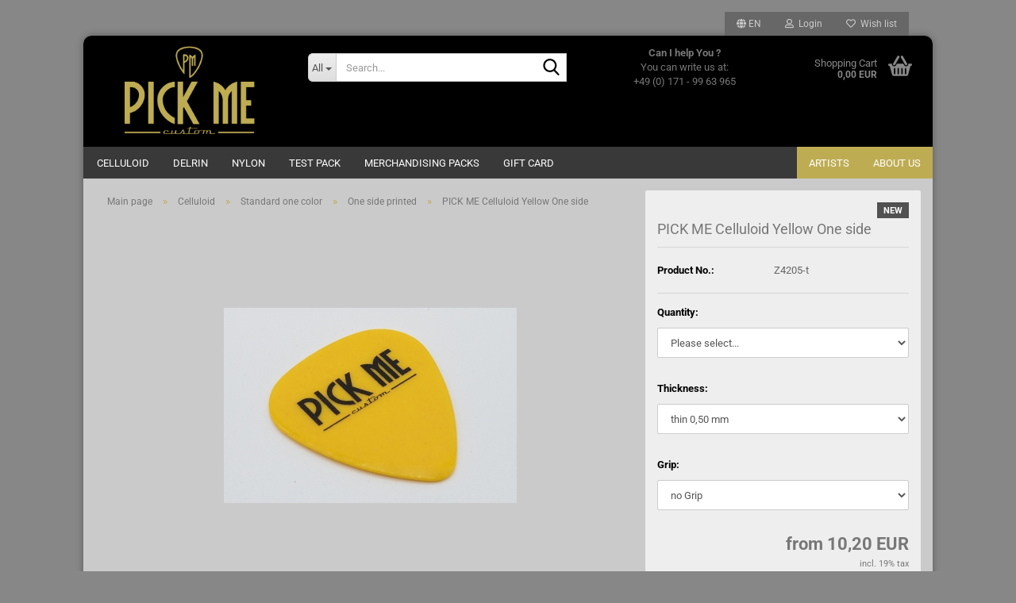

--- FILE ---
content_type: text/html; charset=utf-8
request_url: https://www.pickme-custom.com/pick-me-celluloid-yellow-one-face.html?language=en
body_size: 13975
content:





	<!DOCTYPE html>
	<html xmlns="http://www.w3.org/1999/xhtml" dir="ltr" lang="en">
		
			<head>
				
					
					<!--

					=========================================================
					Shopsoftware by Gambio GmbH (c) 2005-2023 [www.gambio.de]
					=========================================================

					Gambio GmbH offers you highly scalable E-Commerce-Solutions and Services.
					The Shopsoftware is redistributable under the GNU General Public License (Version 2) [http://www.gnu.org/licenses/gpl-2.0.html].
					based on: E-Commerce Engine Copyright (c) 2006 xt:Commerce, created by Mario Zanier & Guido Winger and licensed under GNU/GPL.
					Information and contribution at http://www.xt-commerce.com

					=========================================================
					Please visit our website: www.gambio.de
					=========================================================

					-->
				

                
    

                    
                

				
					<meta name="viewport" content="width=device-width, initial-scale=1, minimum-scale=1.0" />
				

				
					<meta http-equiv="Content-Type" content="text/html; charset=utf-8" />
		<meta name="language" content="en" />
		<meta name="keywords" content="Custom printed Picks, Pick, Guitar, Bass, Celluloid, Delrin, Logo, Image, Band, Merchandising" />
		<meta name="description" content="Create your own picks • Guitarist and bass players, you've always wanted something special for you or your fans? Pick Me - custom is here for You! Chose your pick, send us your logo and we product something extra for You." />
		<title>PICK ME - custom - Pick Me - custom • Celluloid Yellow One side</title>
		<meta property="og:title" content="PICK ME Celluloid Yellow One side" />
		<meta property="og:site_name" content="PICK ME - custom" />
		<meta property="og:locale" content="en_EN" />
		<meta property="og:type" content="product" />
		<meta property="og:description" content="Create your own picks • Guitarist and bass players, you&amp;#039;ve always wanted something special for you or your fans? Pick Me - custom is here for You! Chose your pick, send us your logo and we product something extra for You." />
		<meta property="og:image" content="https://www.pickme-custom.com/images/product_images/info_images/zellu gelb.jpg" />

				

								
									

				
					<base href="https://www.pickme-custom.com/" />
				

				
									

				
											
							<link rel="apple-touch-icon" href="https://www.pickme-custom.com/images/logos/favicon.png" />
						
									

				
											
							<link id="main-css" type="text/css" rel="stylesheet" href="public/theme/styles/system/main.min.css?bust=1768177635" />
						
									

				
					<meta name="robots" content="index,follow" />
		<link rel="canonical" href="https://www.pickme-custom.com/pick-me-celluloid-yellow-one-face.html?language=en" />
		<meta property="og:url" content="https://www.pickme-custom.com/pick-me-celluloid-yellow-one-face.html?language=en">
		<link rel="alternate" hreflang="x-default" href="https://www.pickme-custom.com/pick-me-celluloid-yellow-one-face.html?language=en" />
		<link rel="alternate" hreflang="en" href="https://www.pickme-custom.com/pick-me-celluloid-yellow-one-face.html?language=en" />
		<link rel="alternate" hreflang="de" href="https://www.pickme-custom.com/pick-me-zelluloid-gelb-einseitig.html?language=de" />
		<link rel="alternate" hreflang="fr" href="https://www.pickme-custom.com/pick-me-celluloid-jaune-une-face.html?language=fr" />
		<script src="https://cdn.gambiohub.com/sdk/1.2.0/dist/bundle.js"></script><script>var payPalText = {"ecsNote":"Please choose your PayPal payment method.","paypalUnavailable":"PayPal is unavailable for this transaction at the moment.","errorContinue":"continue","continueToPayPal":"Continue to","errorCheckData":"An error has occurred. Please check the data you entered."};var payPalButtonSettings = {"env":"live","commit":false,"style":{"label":"checkout","shape":"rect","color":"gold","layout":"vertical","tagline":false},"locale":"","fundingCardAllowed":true,"fundingELVAllowed":true,"fundingCreditAllowed":false,"createPaymentUrl":"https:\/\/www.pickme-custom.com\/shop.php?do=PayPalHub\/CreatePayment&initiator=ecs","authorizedPaymentUrl":"https:\/\/www.pickme-custom.com\/shop.php?do=PayPalHub\/AuthorizedPayment&initiator=ecs","checkoutUrl":"https:\/\/www.pickme-custom.com\/shop.php?do=PayPalHub\/RedirectGuest","useVault":false,"jssrc":"https:\/\/www.paypal.com\/sdk\/js?client-id=AVEjCpwSc-e9jOY8dHKoTUckaKtPo0shiwe_T2rKtxp30K4TYGRopYjsUS6Qmkj6bILd7Nt72pbMWCXe&commit=false&intent=capture&components=buttons%2Cmarks%2Cmessages%2Cfunding-eligibility%2Cgooglepay%2Capplepay%2Ccard-fields&integration-date=2021-11-25&enable-funding=paylater&merchant-id=PVXQKXSD9PW8N&currency=EUR","partnerAttributionId":"GambioGmbH_Cart_Hub_PPXO","createOrderUrl":"https:\/\/www.pickme-custom.com\/shop.php?do=PayPalHub\/CreateOrder&initiator=ecs","getOrderUrl":"https:\/\/www.pickme-custom.com\/shop.php?do=PayPalHub\/GetOrder","approvedOrderUrl":"https:\/\/www.pickme-custom.com\/shop.php?do=PayPalHub\/ApprovedOrder&initiator=ecs","paymentApproved":false,"developmentMode":false,"cartAmount":0};var jsShoppingCart = {"languageCode":"en","verifySca":"https:\/\/www.pickme-custom.com\/shop.php?do=PayPalHub\/VerifySca","totalAmount":"0.00","currency":"EUR","env":"live","commit":false,"style":{"label":"checkout","shape":"rect","color":"gold","layout":"vertical","tagline":false},"locale":"","fundingCardAllowed":true,"fundingELVAllowed":true,"fundingCreditAllowed":false,"createPaymentUrl":"https:\/\/www.pickme-custom.com\/shop.php?do=PayPalHub\/CreatePayment&initiator=ecs","authorizedPaymentUrl":"https:\/\/www.pickme-custom.com\/shop.php?do=PayPalHub\/AuthorizedPayment&initiator=ecs","checkoutUrl":"https:\/\/www.pickme-custom.com\/shop.php?do=PayPalHub\/RedirectGuest","useVault":false,"jssrc":"https:\/\/www.paypal.com\/sdk\/js?client-id=AVEjCpwSc-e9jOY8dHKoTUckaKtPo0shiwe_T2rKtxp30K4TYGRopYjsUS6Qmkj6bILd7Nt72pbMWCXe&commit=false&intent=capture&components=buttons%2Cmarks%2Cmessages%2Cfunding-eligibility%2Cgooglepay%2Capplepay%2Ccard-fields&integration-date=2021-11-25&enable-funding=paylater&merchant-id=PVXQKXSD9PW8N&currency=EUR","partnerAttributionId":"GambioGmbH_Cart_Hub_PPXO","createOrderUrl":"https:\/\/www.pickme-custom.com\/shop.php?do=PayPalHub\/CreateOrder&initiator=ecs","getOrderUrl":"https:\/\/www.pickme-custom.com\/shop.php?do=PayPalHub\/GetOrder","approvedOrderUrl":"https:\/\/www.pickme-custom.com\/shop.php?do=PayPalHub\/ApprovedOrder&initiator=ecs","paymentApproved":false,"developmentMode":false,"cartAmount":0};var payPalBannerSettings = {};</script><script id="paypalconsent" type="application/json">{"purpose_id":null}</script><script src="GXModules/Gambio/Hub/Shop/Javascript/PayPalLoader.js?v=1764777409" async></script><link rel="stylesheet" href="https://cdn.gambiohub.com/sdk/1.2.0/dist/css/gambio_hub.css">
				

				
									
			</head>
		
		
			<body class="page-product-info"
				  data-gambio-namespace="https://www.pickme-custom.com/public/theme/javascripts/system"
				  data-jse-namespace="https://www.pickme-custom.com/JSEngine/build"
				  data-gambio-controller="initialize"
				  data-gambio-widget="input_number responsive_image_loader transitions image_maps modal history dropdown core_workarounds anchor"
				  data-input_number-separator=","
					>

				
					
				

				
									

				
									
		




	



	
		<div id="outer-wrapper" >
			
				<header id="header" class="navbar">
					
	





	<div id="topbar-container">
						
		
					

		
			<div class="navbar-topbar">
				
					<nav data-gambio-widget="menu link_crypter" data-menu-switch-element-position="false" data-menu-events='{"desktop": ["click"], "mobile": ["click"]}' data-menu-ignore-class="dropdown-menu">
						<ul class="nav navbar-nav navbar-right" data-menu-replace="partial">

                            <li class="navbar-topbar-item">
                                <ul id="secondaryNavigation" class="nav navbar-nav ignore-menu">
                                                                    </ul>

                                <script id="secondaryNavigation-menu-template" type="text/mustache">
                                    
                                        <ul id="secondaryNavigation" class="nav navbar-nav">
                                            <li v-for="(item, index) in items" class="navbar-topbar-item hidden-xs content-manager-item">
                                                <a href="javascript:;" :title="item.title" @click="goTo(item.content)">
                                                    <span class="fa fa-arrow-circle-right visble-xs-block"></span>
                                                    {{item.title}}
                                                </a>
                                            </li>
                                        </ul>
                                    
                                </script>
                            </li>

							
															

							
															

							
															

							
															

							
															

															<li class="dropdown navbar-topbar-item first">

									
																					
												<a href="#" aria-label="Change language" title="Change language" class="dropdown-toggle" data-toggle-hover="dropdown" role="button">

													
														<span class="language-code hidden-xs">
																															
																	<span class="fa fa-globe"></span>
																
																														en
														</span>
													

													
														<span class="visible-xs-block">
																															
																	<span class="fa fa-globe"></span>
																
																														&nbsp;Language
														</span>
													
												</a>
											
																			

									<ul class="level_2 dropdown-menu ignore-menu arrow-top">
										<li class="arrow"></li>
										<li>
											
												<form action="/pick-me-celluloid-yellow-one-face.html?language=en" method="POST" class="form-horizontal">

													
																													
																<div class="form-group">
																	<label style="display: inline">Change language
																	    
	<select name="language" class="form-control">
					
				<option value="de">Deutsch</option>
			
					
				<option value="en" selected="selected">English</option>
			
					
				<option value="fr">French</option>
			
			</select>

                                                                    </label>
																</div>
															
																											

													
																													
																<div class="form-group">
																	<label style="display: inline">Change currency
																	    
	
                                                                    </label>
																</div>
															
																											

													
																													
																<div class="form-group">
																	<label style="display: inline">Delivery country
																	    
	<select name="switch_country" class="form-control">
					
				<option value="AT" >Austria</option>
			
					
				<option value="BE" >Belgium</option>
			
					
				<option value="BG" >Bulgaria</option>
			
					
				<option value="CL" >Chile</option>
			
					
				<option value="HR" >Croatia</option>
			
					
				<option value="CY" >Cyprus</option>
			
					
				<option value="CZ" >Czech Republic</option>
			
					
				<option value="DK" >Denmark</option>
			
					
				<option value="EE" >Estonia</option>
			
					
				<option value="FI" >Finland</option>
			
					
				<option value="FR" >France</option>
			
					
				<option value="DE" selected>Germany</option>
			
					
				<option value="GR" >Greece</option>
			
					
				<option value="GP" >Guadeloupe</option>
			
					
				<option value="HU" >Hungary</option>
			
					
				<option value="IE" >Ireland</option>
			
					
				<option value="IT" >Italy</option>
			
					
				<option value="LV" >Latvia</option>
			
					
				<option value="LT" >Lithuania</option>
			
					
				<option value="LU" >Luxembourg</option>
			
					
				<option value="MT" >Malta</option>
			
					
				<option value="NL" >Netherlands</option>
			
					
				<option value="NZ" >New Zealand</option>
			
					
				<option value="NO" >Norway</option>
			
					
				<option value="PL" >Poland</option>
			
					
				<option value="PT" >Portugal</option>
			
					
				<option value="RO" >Romania</option>
			
					
				<option value="SK" >Slovakia (Slovak Republic)</option>
			
					
				<option value="SI" >Slovenia</option>
			
					
				<option value="ES" >Spain</option>
			
					
				<option value="SE" >Sweden</option>
			
					
				<option value="CH" >Switzerland</option>
			
					
				<option value="TR" >Turkey</option>
			
					
				<option value="UA" >Ukraine</option>
			
					
				<option value="GB" >United Kingdom</option>
			
			</select>

                                                                    </label>
																</div>
															
																											

													
														<div class="dropdown-footer row">
															<input type="submit" class="btn btn-primary btn-block" value="Save" title="Save" />
														</div>
													

													

												</form>
											
										</li>
									</ul>
								</li>
							
							
																	
										<li class="dropdown navbar-topbar-item">
											<a title="Login" href="/pick-me-celluloid-yellow-one-face.html?language=en#" class="dropdown-toggle" data-toggle-hover="dropdown" role="button" aria-label="Login">
												
																											
															<span class="fa fa-user-o"></span>
														
																									

												&nbsp;Login
											</a>
											




	<ul class="dropdown-menu dropdown-menu-login arrow-top">
		
			<li class="arrow"></li>
		
		
		
			<li class="dropdown-header hidden-xs">Login</li>
		
		
		
			<li>
				<form action="https://www.pickme-custom.com/login.php?action=process" method="post" class="form-horizontal">
					<input type="hidden" name="return_url" value="https://www.pickme-custom.com/pick-me-celluloid-yellow-one-face.html?language=en">
					<input type="hidden" name="return_url_hash" value="be7d7130c461c74923c25664f045b28598240b96dff908ec3476de6c73a1b4e2">
					
						<div class="form-group">
                            <label for="box-login-dropdown-login-username" class="form-control sr-only">Email</label>
							<input
                                autocomplete="username"
                                type="email"
                                id="box-login-dropdown-login-username"
                                class="form-control"
                                placeholder="Email"
                                name="email_address"
                                oninput="this.setCustomValidity('')"
                                oninvalid="this.setCustomValidity('Please enter a valid email address')"
                            />
						</div>
					
					
                        <div class="form-group password-form-field" data-gambio-widget="show_password">
                            <label for="box-login-dropdown-login-password" class="form-control sr-only">Password</label>
                            <input autocomplete="current-password" type="password" id="box-login-dropdown-login-password" class="form-control" placeholder="Password" name="password" />
                            <button class="btn show-password hidden" type="button">
                                <i class="fa fa-eye" aria-hidden="true"></i>
                                <span class="sr-only">Toggle Password View</span>
                            </button>
                        </div>
					
					
						<div class="dropdown-footer row">
							
	
								
									<input type="submit" class="btn btn-primary btn-block" value="Login" />
								
								<ul>
									
										<li>
											<a title="Create a new account" href="https://www.pickme-custom.com/shop.php?do=CreateRegistree">
												Create a new account
											</a>
										</li>
									
									
										<li>
											<a title="Forgot password?" href="https://www.pickme-custom.com/password_double_opt.php">
												Forgot password?
											</a>
										</li>
									
								</ul>
							
	

	
						</div>
					
				</form>
			</li>
		
	</ul>


										</li>
									
															

							
																	
										<li class="navbar-topbar-item">
											<a href="https://www.pickme-custom.com/wish_list.php" title="Show wish list" aria-label="Wish list">
												
																											
															<span class="fa fa-heart-o"></span>
														
																									

												&nbsp;Wish list
											</a>
										</li>
									
															

							
						</ul>
					</nav>
				
			</div>
		
	</div>




	<div class="inside">

		<div class="row">

		
												
			<div class="navbar-header" data-gambio-widget="mobile_menu">
									
							
		<div id="navbar-brand" class="navbar-brand">
			<a href="https://www.pickme-custom.com/" title="PICK ME - custom">
				<img id="main-header-logo" class="img-responsive" src="https://www.pickme-custom.com/images/logos/logo_final_logo.png" alt="PICK ME - custom-Logo">
			</a>
		</div>
	
					
								
					
	
	
			
	
		<button type="button" class="navbar-toggle" aria-label="navigationbar toggle button" data-mobile_menu-target="#categories .navbar-collapse"
		        data-mobile_menu-body-class="categories-open" data-mobile_menu-toggle-content-visibility>
			<img src="public/theme/images/svgs/bars.svg" class="gx-menu svg--inject" alt="menu bars icon">
		</button>
	
	
	
		<button type="button" class="navbar-toggle cart-icon" data-mobile_menu-location="shopping_cart.php">
			<img src="public/theme/images/svgs/basket.svg" class="gx-cart-basket svg--inject" alt="shopping cart icon">
			<span class="cart-products-count hidden">
				0
			</span>
		</button>
	
	
			
			<button type="button" class="navbar-toggle" aria-label="searchbar toggle button" data-mobile_menu-target=".navbar-search" data-mobile_menu-body-class="search-open"
					data-mobile_menu-toggle-content-visibility>
				<img src="public/theme/images/svgs/search.svg" class="gx-search svg--inject" alt="search icon">
			</button>
		
	
				
			</div>
		

		
							






	<div class="navbar-search collapse">

		
						<p class="navbar-search-header dropdown-header">Search</p>
		

		
			<form role="search" action="advanced_search_result.php" method="get" data-gambio-widget="live_search">

				<div class="navbar-search-input-group input-group">
					<div class="navbar-search-input-group-btn input-group-btn custom-dropdown" data-dropdown-trigger-change="false" data-dropdown-trigger-no-change="false">

						
							<button aria-label="Search..." type="button" class="btn btn-default dropdown-toggle" data-toggle="dropdown" aria-haspopup="true" aria-expanded="false">
								<span class="dropdown-name">All</span> <span class="caret"></span>
							</button>
						

						
															
									<ul class="dropdown-menu">
																				
												<li><a href="#" data-rel="0">All</a></li>
											
																							
													<li><a href="#" data-rel="9">Celluloid</a></li>
												
																							
													<li><a href="#" data-rel="4">Delrin</a></li>
												
																							
													<li><a href="#" data-rel="2">Nylon</a></li>
												
																							
													<li><a href="#" data-rel="37">Test Pack</a></li>
												
																							
													<li><a href="#" data-rel="7">Merchandising Packs</a></li>
												
																							
													<li><a href="#" data-rel="38">GIFT CARD</a></li>
												
																														</ul>
								
													

						
															
                                    <label for="top-search-button-categories-id" class="sr-only">All</label>
									<select id="top-search-button-categories-id" name="categories_id">
										<option value="0">All</option>
																																	
													<option value="9">Celluloid</option>
												
																							
													<option value="4">Delrin</option>
												
																							
													<option value="2">Nylon</option>
												
																							
													<option value="37">Test Pack</option>
												
																							
													<option value="7">Merchandising Packs</option>
												
																							
													<option value="38">GIFT CARD</option>
												
																														</select>
								
													

					</div>
					<input type="text" id="search-field-input" name="keywords" placeholder="Search..." class="form-control search-input" autocomplete="off" />
					
					<button aria-label="Search..." type="submit" class="form-control-feedback">
						<img src="public/theme/images/svgs/search.svg" class="gx-search-input svg--inject" alt="search icon">
					</button>
					

                    <label for="search-field-input" class="control-label sr-only">Search...</label>
					

				</div>


									<input type="hidden" value="1" name="inc_subcat" />
				
				
					<div class="navbar-search-footer visible-xs-block">
						
							<button class="btn btn-primary btn-block" type="submit">
								Search...
							</button>
						
						
							<a href="advanced_search.php" class="btn btn-default btn-block" title="Advanced Search">
								Advanced Search
							</a>
						
					</div>
				

				<div class="search-result-container"></div>

			</form>
		
	</div>


					

		
							
					
	<div class="custom-container">
		
			<div class="inside">
				
											
							<p>
	<strong>Can I help You ?</strong><br />
	You can write us at:<br />
	+49 (0)&nbsp;171 - 99 63 965
</p>

						
									
			</div>
		
	</div>
				
					

		
    		<!-- layout_header honeygrid -->
							
					


	<nav id="cart-container" class="navbar-cart" data-gambio-widget="menu cart_dropdown" data-menu-switch-element-position="false">
		
			<ul class="cart-container-inner">
				
					<li>
						<a href="https://www.pickme-custom.com/shopping_cart.php" class="dropdown-toggle">
							
								<img src="public/theme/images/svgs/basket.svg" alt="shopping cart icon" class="gx-cart-basket svg--inject">
								<span class="cart">
									Shopping Cart<br />
									<span class="products">
										0,00 EUR
									</span>
								</span>
							
							
																	<span class="cart-products-count hidden">
										
									</span>
															
						</a>

						
							



	<ul class="dropdown-menu arrow-top cart-dropdown cart-empty">
		
			<li class="arrow"></li>
		
	
		
					
	
		
            <script>
            function ga4ViewCart() {
                console.log('GA4 is disabled');
            }
        </script>
    
			<li class="cart-dropdown-inside">
		
				
									
				
									
						<div class="cart-empty">
							You do not have any products in your shopping cart yet.
						</div>
					
								
			</li>
		
	</ul>
						
					</li>
				
			</ul>
		
	</nav>

				
					

		</div>

	</div>









	<noscript>
		<div class="alert alert-danger noscript-notice" role="alert">
			JavaScript is not activated in your browser. Please activate JavaScript to have access to all shop functions and all shop content.
		</div>
	</noscript>



			
						


	<div id="categories">
		<div class="navbar-collapse collapse">
			
				<nav class="navbar-default navbar-categories" data-gambio-widget="menu">
					
						<ul class="level-1 nav navbar-nav">
                             
															
									<li class="dropdown level-1-child" data-id="9">
										
											<a class="dropdown-toggle" href="https://www.pickme-custom.com/pick-me-celluloid/" title="Celluloid">
												
													Celluloid
												
																							</a>
										
										
										
																							
													<ul data-level="2" class="level-2 dropdown-menu dropdown-menu-child">
														
															<li class="enter-category hidden-sm hidden-md hidden-lg show-more">
																
																	<a class="dropdown-toggle" href="https://www.pickme-custom.com/pick-me-celluloid/" title="Celluloid">
																		
																			show Celluloid
																		
																	</a>
																
															</li>
														
														
																																																																																																																																																																																																															
																													
																															
																	<li class="dropdown level-2-child">
																		<a href="https://www.pickme-custom.com/pick-me-celluloid/pick-me-celluloid-one-colour/" title="Standard one color">
																			Standard one color
																		</a>
																																					<ul  data-level="3" class="level-3 dropdown-menu dropdown-menu-child">
																				<li class="enter-category">
																					<a href="https://www.pickme-custom.com/pick-me-celluloid/pick-me-celluloid-one-colour/" title="Standard one color" class="dropdown-toggle">
																						show Standard one color
																					</a>
																				</li>
																																									
																						<li class="level-3-child active">
																							<a href="https://www.pickme-custom.com/pick-me-celluloid/pick-me-celluloid-one-colour/pick-me-celluloid-one-colour-one-side-printed/" title="One side printed">
																								One side printed
																							</a>
																						</li>
																					
																																									
																						<li class="level-3-child">
																							<a href="https://www.pickme-custom.com/pick-me-celluloid/pick-me-celluloid-one-colour/pick-me-celluloid-one-colour-double-side-printed/" title="Double-side printed">
																								Double-side printed
																							</a>
																						</li>
																					
																																							</ul>
																																			</li>
																
																															
																	<li class="dropdown level-2-child">
																		<a href="https://www.pickme-custom.com/pick-me-celluloid/pick-me-celluloid-vintage/" title="Standard Vintage">
																			Standard Vintage
																		</a>
																																					<ul  data-level="3" class="level-3 dropdown-menu dropdown-menu-child">
																				<li class="enter-category">
																					<a href="https://www.pickme-custom.com/pick-me-celluloid/pick-me-celluloid-vintage/" title="Standard Vintage" class="dropdown-toggle">
																						show Standard Vintage
																					</a>
																				</li>
																																									
																						<li class="level-3-child">
																							<a href="https://www.pickme-custom.com/pick-me-celluloid/pick-me-celluloid-vintage/category-21/" title="One side">
																								One side
																							</a>
																						</li>
																					
																																									
																						<li class="level-3-child">
																							<a href="https://www.pickme-custom.com/pick-me-celluloid/pick-me-celluloid-vintage/category-22/" title="Double-side">
																								Double-side
																							</a>
																						</li>
																					
																																							</ul>
																																			</li>
																
																															
																	<li class="dropdown level-2-child">
																		<a href="https://www.pickme-custom.com/pick-me-celluloid/pick-me-celluloid-jazz-III/" title="Jazz III">
																			Jazz III
																		</a>
																																					<ul  data-level="3" class="level-3 dropdown-menu dropdown-menu-child">
																				<li class="enter-category">
																					<a href="https://www.pickme-custom.com/pick-me-celluloid/pick-me-celluloid-jazz-III/" title="Jazz III" class="dropdown-toggle">
																						show Jazz III
																					</a>
																				</li>
																																									
																						<li class="level-3-child">
																							<a href="https://www.pickme-custom.com/pick-me-celluloid/pick-me-celluloid-jazz-III/category-23/" title="One side">
																								One side
																							</a>
																						</li>
																					
																																									
																						<li class="level-3-child">
																							<a href="https://www.pickme-custom.com/pick-me-celluloid/pick-me-celluloid-jazz-III/category-24/" title="Double-side">
																								Double-side
																							</a>
																						</li>
																					
																																							</ul>
																																			</li>
																
																													
																												
														
															<li class="enter-category hidden-more hidden-xs">
																<a class="dropdown-toggle col-xs-6"
																   href="https://www.pickme-custom.com/pick-me-celluloid/"
																   title="Celluloid">show Celluloid</a>
							
																<span class="close-menu-container col-xs-6">
																	<span class="close-flyout">
																		<i class="fa fa-close"></i>
																	</span>
																</span>
															</li>
														
													
													</ul>
												
																					
										
									</li>
								
															
									<li class="dropdown level-1-child" data-id="4">
										
											<a class="dropdown-toggle" href="https://www.pickme-custom.com/category-2/" title="Delrin">
												
													Delrin
												
																							</a>
										
										
										
																							
													<ul data-level="2" class="level-2 dropdown-menu dropdown-menu-child">
														
															<li class="enter-category hidden-sm hidden-md hidden-lg show-more">
																
																	<a class="dropdown-toggle" href="https://www.pickme-custom.com/category-2/" title="Delrin">
																		
																			show Delrin
																		
																	</a>
																
															</li>
														
														
																																																																																																																																																																																																															
																													
																															
																	<li class="dropdown level-2-child">
																		<a href="https://www.pickme-custom.com/category-2/bigjazz/" title="JazzXL">
																			JazzXL
																		</a>
																																					<ul  data-level="3" class="level-3 dropdown-menu dropdown-menu-child">
																				<li class="enter-category">
																					<a href="https://www.pickme-custom.com/category-2/bigjazz/" title="JazzXL" class="dropdown-toggle">
																						show JazzXL
																					</a>
																				</li>
																																									
																						<li class="level-3-child">
																							<a href="https://www.pickme-custom.com/category-2/bigjazz/Double-side/" title="Double-side">
																								Double-side
																							</a>
																						</li>
																					
																																									
																						<li class="level-3-child">
																							<a href="https://www.pickme-custom.com/category-2/bigjazz/one-side/" title="One side">
																								One side
																							</a>
																						</li>
																					
																																							</ul>
																																			</li>
																
																															
																	<li class="dropdown level-2-child">
																		<a href="https://www.pickme-custom.com/category-2/category-15/" title="Standard">
																			Standard
																		</a>
																																					<ul  data-level="3" class="level-3 dropdown-menu dropdown-menu-child">
																				<li class="enter-category">
																					<a href="https://www.pickme-custom.com/category-2/category-15/" title="Standard" class="dropdown-toggle">
																						show Standard
																					</a>
																				</li>
																																									
																						<li class="level-3-child">
																							<a href="https://www.pickme-custom.com/category-2/category-15/category-25/" title="One side">
																								One side
																							</a>
																						</li>
																					
																																									
																						<li class="level-3-child">
																							<a href="https://www.pickme-custom.com/category-2/category-15/category-26/" title="Double-side">
																								Double-side
																							</a>
																						</li>
																					
																																							</ul>
																																			</li>
																
																															
																	<li class="dropdown level-2-child">
																		<a href="https://www.pickme-custom.com/category-2/category-27/" title="Jaff III">
																			Jaff III
																		</a>
																																					<ul  data-level="3" class="level-3 dropdown-menu dropdown-menu-child">
																				<li class="enter-category">
																					<a href="https://www.pickme-custom.com/category-2/category-27/" title="Jaff III" class="dropdown-toggle">
																						show Jaff III
																					</a>
																				</li>
																																									
																						<li class="level-3-child">
																							<a href="https://www.pickme-custom.com/category-2/category-27/category-28/" title="One side">
																								One side
																							</a>
																						</li>
																					
																																									
																						<li class="level-3-child">
																							<a href="https://www.pickme-custom.com/category-2/category-27/category-29/" title="Double-side">
																								Double-side
																							</a>
																						</li>
																					
																																							</ul>
																																			</li>
																
																													
																												
														
															<li class="enter-category hidden-more hidden-xs">
																<a class="dropdown-toggle col-xs-6"
																   href="https://www.pickme-custom.com/category-2/"
																   title="Delrin">show Delrin</a>
							
																<span class="close-menu-container col-xs-6">
																	<span class="close-flyout">
																		<i class="fa fa-close"></i>
																	</span>
																</span>
															</li>
														
													
													</ul>
												
																					
										
									</li>
								
															
									<li class="dropdown level-1-child" data-id="2">
										
											<a class="dropdown-toggle" href="https://www.pickme-custom.com/kategorie-1/" title="Nylon">
												
													Nylon
												
																							</a>
										
										
										
																							
													<ul data-level="2" class="level-2 dropdown-menu dropdown-menu-child">
														
															<li class="enter-category hidden-sm hidden-md hidden-lg show-more">
																
																	<a class="dropdown-toggle" href="https://www.pickme-custom.com/kategorie-1/" title="Nylon">
																		
																			show Nylon
																		
																	</a>
																
															</li>
														
														
																																																																																							
																													
																															
																	<li class="dropdown level-2-child">
																		<a href="https://www.pickme-custom.com/kategorie-1/category-33/" title="One color">
																			One color
																		</a>
																																					<ul  data-level="3" class="level-3 dropdown-menu dropdown-menu-child">
																				<li class="enter-category">
																					<a href="https://www.pickme-custom.com/kategorie-1/category-33/" title="One color" class="dropdown-toggle">
																						show One color
																					</a>
																				</li>
																																									
																						<li class="level-3-child">
																							<a href="https://www.pickme-custom.com/kategorie-1/category-33/category-34/" title="One side">
																								One side
																							</a>
																						</li>
																					
																																									
																						<li class="level-3-child">
																							<a href="https://www.pickme-custom.com/kategorie-1/category-33/category-35/" title="Double-side">
																								Double-side
																							</a>
																						</li>
																					
																																							</ul>
																																			</li>
																
																													
																												
														
															<li class="enter-category hidden-more hidden-xs">
																<a class="dropdown-toggle col-xs-6"
																   href="https://www.pickme-custom.com/kategorie-1/"
																   title="Nylon">show Nylon</a>
							
																<span class="close-menu-container col-xs-6">
																	<span class="close-flyout">
																		<i class="fa fa-close"></i>
																	</span>
																</span>
															</li>
														
													
													</ul>
												
																					
										
									</li>
								
															
									<li class="level-1-child" data-id="37">
										
											<a class="dropdown-toggle" href="https://www.pickme-custom.com/pick-me-test-pack-en/" title="Test Pack">
												
													Test Pack
												
																							</a>
										
										
										
																					
										
									</li>
								
															
									<li class="level-1-child" data-id="7">
										
											<a class="dropdown-toggle" href="https://www.pickme-custom.com/category-3/" title="Merchandising Packs">
												
													Merchandising Packs
												
																							</a>
										
										
										
																					
										
									</li>
								
															
									<li class="level-1-child" data-id="38">
										
											<a class="dropdown-toggle" href="https://www.pickme-custom.com/pick-me-giftcard/" title="GIFT CARD">
												
													GIFT CARD
												
																							</a>
										
										
										
																					
										
									</li>
								
														
							



	
					
				<li id="mainNavigation" class="custom custom-entries hidden-xs">
											
							<a  data-id="top_custom-0"
							   href="https://www.pickme-custom.com/info/info-content-206.html"
							   							   title="Artists">
									Artists
							</a>
						
											
							<a  data-id="top_custom-1"
							   href="https://www.pickme-custom.com/info/about-us.html"
							   							   title="About us">
									About us
							</a>
						
									</li>
			

            <script id="mainNavigation-menu-template" type="text/mustache">
                
				    <li id="mainNavigation" class="custom custom-entries hidden-xs">
                        <a v-for="(item, index) in items" href="javascript:;" @click="goTo(item.content)">
                            {{item.title}}
                        </a>
                    </li>
                
            </script>

							
					<li class="dropdown custom topmenu-content visible-xs" data-id="top_custom-0">
						
							<a class="dropdown-toggle"
								   href="https://www.pickme-custom.com/info/info-content-206.html"
								   								   title="Artists">
								Artists
							</a>
						
					</li>
				
							
					<li class="dropdown custom topmenu-content visible-xs" data-id="top_custom-1">
						
							<a class="dropdown-toggle"
								   href="https://www.pickme-custom.com/info/about-us.html"
								   								   title="About us">
								About us
							</a>
						
					</li>
				
						


							
							
								<li class="dropdown dropdown-more" style="display: none">
									<a class="dropdown-toggle" href="#" title="">
										More
									</a>
									<ul class="level-2 dropdown-menu ignore-menu"></ul>
								</li>
							
			
						</ul>
					
				</nav>
			
		</div>
	</div>

		
					</header>
			

			
				
				

			
				<div id="wrapper">
					<div class="row">

						
							<div id="main">
								<div class="main-inside">
									
										
	
			<script type="application/ld+json">{"@context":"https:\/\/schema.org","@type":"BreadcrumbList","itemListElement":[{"@type":"ListItem","position":1,"name":"Main page","item":"https:\/\/www.pickme-custom.com\/"},{"@type":"ListItem","position":2,"name":"Celluloid","item":"https:\/\/www.pickme-custom.com\/pick-me-celluloid\/"},{"@type":"ListItem","position":3,"name":"Standard one color","item":"https:\/\/www.pickme-custom.com\/pick-me-celluloid\/pick-me-celluloid-one-colour\/"},{"@type":"ListItem","position":4,"name":"One side printed","item":"https:\/\/www.pickme-custom.com\/pick-me-celluloid\/pick-me-celluloid-one-colour\/pick-me-celluloid-one-colour-one-side-printed\/"},{"@type":"ListItem","position":5,"name":"PICK ME Celluloid Yellow One side","item":"https:\/\/www.pickme-custom.com\/pick-me-celluloid-yellow-one-face.html?language=en"}]}</script>
	    
		<div id="breadcrumb_navi">
            				<span class="breadcrumbEntry">
													<a href="https://www.pickme-custom.com/" class="headerNavigation" >
								<span aria-label="Main page">Main page</span>
							</a>
											</span>
                <span class="breadcrumbSeparator"> &raquo; </span>            				<span class="breadcrumbEntry">
													<a href="https://www.pickme-custom.com/pick-me-celluloid/" class="headerNavigation" >
								<span aria-label="Celluloid">Celluloid</span>
							</a>
											</span>
                <span class="breadcrumbSeparator"> &raquo; </span>            				<span class="breadcrumbEntry">
													<a href="https://www.pickme-custom.com/pick-me-celluloid/pick-me-celluloid-one-colour/" class="headerNavigation" >
								<span aria-label="Standard one color">Standard one color</span>
							</a>
											</span>
                <span class="breadcrumbSeparator"> &raquo; </span>            				<span class="breadcrumbEntry">
													<a href="https://www.pickme-custom.com/pick-me-celluloid/pick-me-celluloid-one-colour/pick-me-celluloid-one-colour-one-side-printed/" class="headerNavigation" >
								<span aria-label="One side printed">One side printed</span>
							</a>
											</span>
                <span class="breadcrumbSeparator"> &raquo; </span>            				<span class="breadcrumbEntry">
													<span aria-label="PICK ME Celluloid Yellow One side">PICK ME Celluloid Yellow One side</span>
                        					</span>
                            		</div>
    


									

									
										<div id="shop-top-banner">
																					</div>
									

									




	
		
	

			<script type="application/ld+json">
			{"@context":"http:\/\/schema.org","@type":"Product","name":"PICK ME Celluloid Yellow One side","description":"Celluloid allows a large flexibility of playing and a &laquo;&nbsp;crunchy&nbsp;&raquo; sound. Classic shape with a smooth shiny material. Monochrome or multicolor printing available.    Material: Celluloid  Shape: Standard  Color: Yellow  Printing: One side  Size: 26x30mm    Informations about the printing:  300dpi Resolution minimum  Documents preferably: EPS \/ PDF \/ JPG (but also possible in PNG \/ TIF)  &nbsp;    \t&nbsp;  ","image":["https:\/\/www.pickme-custom.com\/images\/product_images\/info_images\/zellu gelb.jpg"],"url":"https:\/\/www.pickme-custom.com\/pick-me-celluloid-yellow-one-face.html","itemCondition":"NewCondition","offers":{"@type":"Offer","availability":"InStock","price":"0.00","priceCurrency":"EUR","priceSpecification":{"@type":"http:\/\/schema.org\/PriceSpecification","price":"0.00","priceCurrency":"EUR","valueAddedTaxIncluded":true},"url":"https:\/\/www.pickme-custom.com\/pick-me-celluloid-yellow-one-face.html","priceValidUntil":"2100-01-01 00:00:00"},"model":[{"@type":"ProductModel","name":"PICK ME Celluloid Yellow One side","model":"Z4205-6","sku":"Z4205-6","offers":{"@type":"Offer","price":"10.20","priceCurrency":"EUR","priceSpecification":{"@type":"http:\/\/schema.org\/PriceSpecification","price":"10.20","priceCurrency":"EUR","valueAddedTaxIncluded":true},"url":"https:\/\/www.pickme-custom.com\/pick-me-celluloid-yellow-one-face.html?combi_id=343","priceValidUntil":"2100-01-01 00:00:00","availability":"InStock"},"url":"https:\/\/www.pickme-custom.com\/pick-me-celluloid-yellow-one-face.html?combi_id=343","image":["https:\/\/www.pickme-custom.com\/images\/product_images\/info_images\/zellu gelb.jpg"]},{"@type":"ProductModel","name":"PICK ME Celluloid Yellow One side","model":"Z4205-10","sku":"Z4205-10","offers":{"@type":"Offer","price":"14.90","priceCurrency":"EUR","priceSpecification":{"@type":"http:\/\/schema.org\/PriceSpecification","price":"14.90","priceCurrency":"EUR","valueAddedTaxIncluded":true},"url":"https:\/\/www.pickme-custom.com\/pick-me-celluloid-yellow-one-face.html?combi_id=344","priceValidUntil":"2100-01-01 00:00:00","availability":"InStock"},"url":"https:\/\/www.pickme-custom.com\/pick-me-celluloid-yellow-one-face.html?combi_id=344","image":["https:\/\/www.pickme-custom.com\/images\/product_images\/info_images\/zellu gelb.jpg"]},{"@type":"ProductModel","name":"PICK ME Celluloid Yellow One side","model":"Z4205-25","sku":"Z4205-25","offers":{"@type":"Offer","price":"40.00","priceCurrency":"EUR","priceSpecification":{"@type":"http:\/\/schema.org\/PriceSpecification","price":"40.00","priceCurrency":"EUR","valueAddedTaxIncluded":true},"url":"https:\/\/www.pickme-custom.com\/pick-me-celluloid-yellow-one-face.html?combi_id=345","priceValidUntil":"2100-01-01 00:00:00","availability":"InStock"},"url":"https:\/\/www.pickme-custom.com\/pick-me-celluloid-yellow-one-face.html?combi_id=345","image":["https:\/\/www.pickme-custom.com\/images\/product_images\/info_images\/zellu gelb.jpg"]},{"@type":"ProductModel","name":"PICK ME Celluloid Yellow One side","model":"Z4205-50","sku":"Z4205-50","offers":{"@type":"Offer","price":"55.00","priceCurrency":"EUR","priceSpecification":{"@type":"http:\/\/schema.org\/PriceSpecification","price":"55.00","priceCurrency":"EUR","valueAddedTaxIncluded":true},"url":"https:\/\/www.pickme-custom.com\/pick-me-celluloid-yellow-one-face.html?combi_id=346","priceValidUntil":"2100-01-01 00:00:00","availability":"InStock"},"url":"https:\/\/www.pickme-custom.com\/pick-me-celluloid-yellow-one-face.html?combi_id=346","image":["https:\/\/www.pickme-custom.com\/images\/product_images\/info_images\/zellu gelb.jpg"]},{"@type":"ProductModel","name":"PICK ME Celluloid Yellow One side","model":"Z4205-75","sku":"Z4205-75","offers":{"@type":"Offer","price":"70.50","priceCurrency":"EUR","priceSpecification":{"@type":"http:\/\/schema.org\/PriceSpecification","price":"70.50","priceCurrency":"EUR","valueAddedTaxIncluded":true},"url":"https:\/\/www.pickme-custom.com\/pick-me-celluloid-yellow-one-face.html?combi_id=347","priceValidUntil":"2100-01-01 00:00:00","availability":"InStock"},"url":"https:\/\/www.pickme-custom.com\/pick-me-celluloid-yellow-one-face.html?combi_id=347","image":["https:\/\/www.pickme-custom.com\/images\/product_images\/info_images\/zellu gelb.jpg"]},{"@type":"ProductModel","name":"PICK ME Celluloid Yellow One side","model":"Z4205-100","sku":"Z4205-100","offers":{"@type":"Offer","price":"84.00","priceCurrency":"EUR","priceSpecification":{"@type":"http:\/\/schema.org\/PriceSpecification","price":"84.00","priceCurrency":"EUR","valueAddedTaxIncluded":true},"url":"https:\/\/www.pickme-custom.com\/pick-me-celluloid-yellow-one-face.html?combi_id=348","priceValidUntil":"2100-01-01 00:00:00","availability":"InStock"},"url":"https:\/\/www.pickme-custom.com\/pick-me-celluloid-yellow-one-face.html?combi_id=348","image":["https:\/\/www.pickme-custom.com\/images\/product_images\/info_images\/zellu gelb.jpg"]},{"@type":"ProductModel","name":"PICK ME Celluloid Yellow One side","model":"Z4205-200","sku":"Z4205-200","offers":{"@type":"Offer","price":"160.00","priceCurrency":"EUR","priceSpecification":{"@type":"http:\/\/schema.org\/PriceSpecification","price":"160.00","priceCurrency":"EUR","valueAddedTaxIncluded":true},"url":"https:\/\/www.pickme-custom.com\/pick-me-celluloid-yellow-one-face.html?combi_id=349","priceValidUntil":"2100-01-01 00:00:00","availability":"InStock"},"url":"https:\/\/www.pickme-custom.com\/pick-me-celluloid-yellow-one-face.html?combi_id=349","image":["https:\/\/www.pickme-custom.com\/images\/product_images\/info_images\/zellu gelb.jpg"]},{"@type":"ProductModel","name":"PICK ME Celluloid Yellow One side","model":"Z4205-250","sku":"Z4205-250","offers":{"@type":"Offer","price":"187.50","priceCurrency":"EUR","priceSpecification":{"@type":"http:\/\/schema.org\/PriceSpecification","price":"187.50","priceCurrency":"EUR","valueAddedTaxIncluded":true},"url":"https:\/\/www.pickme-custom.com\/pick-me-celluloid-yellow-one-face.html?combi_id=350","priceValidUntil":"2100-01-01 00:00:00","availability":"InStock"},"url":"https:\/\/www.pickme-custom.com\/pick-me-celluloid-yellow-one-face.html?combi_id=350","image":["https:\/\/www.pickme-custom.com\/images\/product_images\/info_images\/zellu gelb.jpg"]},{"@type":"ProductModel","name":"PICK ME Celluloid Yellow One side","model":"Z4205-500","sku":"Z4205-500","offers":{"@type":"Offer","price":"350.00","priceCurrency":"EUR","priceSpecification":{"@type":"http:\/\/schema.org\/PriceSpecification","price":"350.00","priceCurrency":"EUR","valueAddedTaxIncluded":true},"url":"https:\/\/www.pickme-custom.com\/pick-me-celluloid-yellow-one-face.html?combi_id=351","priceValidUntil":"2100-01-01 00:00:00","availability":"InStock"},"url":"https:\/\/www.pickme-custom.com\/pick-me-celluloid-yellow-one-face.html?combi_id=351","image":["https:\/\/www.pickme-custom.com\/images\/product_images\/info_images\/zellu gelb.jpg"]}],"sku":"Z4205"}
		</script>
		<div class="product-info product-info-default row">
		
		
			<div id="product_image_layer">
			
	<div class="product-info-layer-image">
		<div class="product-info-image-inside">
										


    		<script>
            
            window.addEventListener('DOMContentLoaded', function(){
				$.extend(true, $.magnificPopup.defaults, { 
					tClose: 'Close (Esc)', // Alt text on close button
					tLoading: 'Loading...', // Text that is displayed during loading. Can contain %curr% and %total% keys
					
					gallery: { 
						tPrev: 'Previous (Left arrow key)', // Alt text on left arrow
						tNext: 'Next (Right arrow key)', // Alt text on right arrow
						tCounter: '%curr% of %total%' // Markup for "1 of 7" counter
						
					}
				});
			});
            
		</script>
    



	
			
	
	<div>
		<div id="product-info-layer-image" class="swiper-container" data-gambio-_widget="swiper" data-swiper-target="" data-swiper-controls="#product-info-layer-thumbnails" data-swiper-slider-options='{"breakpoints": [], "initialSlide": 0, "pagination": ".js-product-info-layer-image-pagination", "nextButton": ".js-product-info-layer-image-button-next", "prevButton": ".js-product-info-layer-image-button-prev", "effect": "fade", "autoplay": null, "initialSlide": ""}' >
			<div class="swiper-wrapper" >
			
				
											
															
																	

								
																			
																					
																	

								
									
			<div class="swiper-slide" >
				<div class="swiper-slide-inside ">
									
						<img class="img-responsive"
                                loading="lazy"
								 style="margin-top: 17px;"																src="images/product_images/popup_images/zellu gelb.jpg"
								 alt="Pick Me custom - Celluloid Standard Yellow One face"								 title="Pick Me custom - Celluloid Standard Yellow One face"								 data-magnifier-src="images/product_images/original_images/zellu gelb.jpg"						/>
					
							</div>
			</div>
	
								
													
									
			</div>
			
			
				<script type="text/mustache">
					<template>
						
							{{#.}}
								<div class="swiper-slide {{className}}">
									<div class="swiper-slide-inside">
										<img loading="lazy" {{{srcattr}}} alt="{{title}}" title="{{title}}" />
									</div>
								</div>
							{{/.}}
						
					</template>
				</script>
			
			
	</div>
	
	
			
	
	</div>
	
	
			

								</div>
	</div>

			

			</div>
					

		
			<div class="product-info-content col-xs-12" data-gambio-widget="cart_handler" data-cart_handler-page="product-info">

				
					<div class="row">
						
						
							<div class="product-info-title-mobile  col-xs-12 visible-xs-block visible-sm-block">
								
									<span>PICK ME Celluloid Yellow One side</span>
								

								
									<div>
																			</div>
								
							</div>
						

						
							
						

						
								
		<div class="product-info-stage col-xs-12 col-md-8 centered">

			<div id="image-collection-container">
					
		<div class="product-info-image has-zoom" data-gambio-widget="image_gallery magnifier" data-magnifier-target=".magnifier-target">
			<div class="product-info-image-inside">
				


    		<script>
            
            window.addEventListener('DOMContentLoaded', function(){
				$.extend(true, $.magnificPopup.defaults, { 
					tClose: 'Close (Esc)', // Alt text on close button
					tLoading: 'Loading...', // Text that is displayed during loading. Can contain %curr% and %total% keys
					
					gallery: { 
						tPrev: 'Previous (Left arrow key)', // Alt text on left arrow
						tNext: 'Next (Right arrow key)', // Alt text on right arrow
						tCounter: '%curr% of %total%' // Markup for "1 of 7" counter
						
					}
				});
			});
            
		</script>
    



	
			
	
	<div>
		<div id="product_image_swiper" class="swiper-container" data-gambio-widget="swiper" data-swiper-target="" data-swiper-controls="#product_thumbnail_swiper, #product_thumbnail_swiper_mobile" data-swiper-slider-options='{"breakpoints": [], "initialSlide": 0, "pagination": ".js-product_image_swiper-pagination", "nextButton": ".js-product_image_swiper-button-next", "prevButton": ".js-product_image_swiper-button-prev", "effect": "fade", "autoplay": null}' >
			<div class="swiper-wrapper" >
			
				
											
															
																	

								
																	

								
									
			<div class="swiper-slide" >
				<div class="swiper-slide-inside ">
									
						<a onclick="return false" href="images/product_images/original_images/zellu gelb.jpg" title="Pick Me custom - Celluloid Standard Yellow One face">
							<img class="img-responsive"
                                    loading="lazy"
									 style="margin-top: 17px;"																		src="images/product_images/info_images/zellu gelb.jpg"
									 alt="Pick Me custom - Celluloid Standard Yellow One face"									 title="Pick Me custom - Celluloid Standard Yellow One face"									 data-magnifier-src="images/product_images/original_images/zellu gelb.jpg"							/>
						</a>
					
							</div>
			</div>
	
								
													
									
			</div>
			
			
				<script type="text/mustache">
					<template>
						
							{{#.}}
								<div class="swiper-slide {{className}}">
									<div class="swiper-slide-inside">
										<img loading="lazy" {{{srcattr}}} alt="{{title}}" title="{{title}}" />
									</div>
								</div>
							{{/.}}
						
					</template>
				</script>
			
			
	</div>
	
	
			
	
	</div>
	
	
			

			</div>
			<input type="hidden" id="current-gallery-hash" value="d105a5cf1a41508f1d80b559c568ed46">
		</div>
	

			</div>

			
                
							

		</div>
	

						
						
						
														<div class="product-info-details col-xs-12 col-md-4" data-gambio-widget="stickybox product_min_height_fix">
				
								
									<div class="loading-overlay"></div>
									<div class="magnifier-overlay"></div>
									<div class="magnifier-target">
										<div class="preloader"></div>
									</div>
								

								
																			
											
	<div class="ribbons">
		
							
											
							<div class="ribbon-new">
								<span>NEW</span>
							</div>
						
									
					
	</div>
										
																	
				
								
									
								
								
								
									<form action="product_info.php?gm_boosted_product=%2Fpick-me-celluloid-yellow-one-face&amp;language=en&amp;products_id=159&amp;action=add_product" class="form-horizontal js-product-form customizer product-info">
										<input type="hidden" id="update-gallery-hash" name="galleryHash" value="">
										
											<div class="hidden-xs hidden-sm ribbon-spacing">
												
																									
											</div>
										
										
										
    
											<h1 class="product-info-title-desktop  hidden-xs hidden-sm">PICK ME Celluloid Yellow One side</h1>
										
					
										
																							
													<dl class="dl-horizontal">
														
																
		<dt class="col-xs-4 text-left model-number" >
			Product No.:
		</dt>
		<dd class="col-xs-8 model-number model-number-text" >
			Z4205-t
		</dd>
	
														

														
																													

														
															
    <dt class="col-xs-4 text-left products-quantity"  style="display: none">
        Stock:
    </dt>
    <dd class="col-xs-8 products-quantity"  style="display: none">
        
            <span class="products-quantity-value">
                
            </span>
        
                    
                pieces
            
            </dd>

														
	
														
															
			
							
					
											
				
					
	
														
							
														
																													

														
																													
													</dl>
												
																					
					
										
											
										
					
										
											
<div class="modifiers-selection">
            <div class="properties-selection-form">
                    

        <div class="modifier-group modifier-property-group modifier-type__dropdown">
        <label for="modifier_group_3" class="modifier-label">
            Quantity:
        </label>
        <div class="modifier-content">
            <select id="modifier_group_3" name="modifiers[property][3]" class="form-control js-calculate">
                                <option value="0" title="Please select...">
                    Please select...
                </option>
                                                    <option value="8"  data-label="6 Pieces">
                        6 Pieces
                                                                    </option>
                                    <option value="9"  data-label="10 Pieces">
                        10 Pieces
                                                                    </option>
                                    <option value="12"  data-label="25 Pieces">
                        25 Pieces
                                                                    </option>
                                    <option value="13"  data-label="50 Pieces">
                        50 Pieces
                                                                    </option>
                                    <option value="23"  data-label="75 Pieces">
                        75 Pieces
                                                                    </option>
                                    <option value="14"  data-label="100 Pieces">
                        100 Pieces
                                                                    </option>
                                    <option value="15"  data-label="200 Pieces">
                        200 Pieces
                                                                    </option>
                                    <option value="16"  data-label="250 Pieces">
                        250 Pieces
                                                                    </option>
                                    <option value="17"  data-label="500 Pieces">
                        500 Pieces
                                                                    </option>
                            </select>
        </div>
    </div>


                </div>
                <div class="attributes-selection-form">
                    

        <div class="modifier-group modifier-attribute-group modifier-type__dropdown">
        <label for="modifier_group_1" class="modifier-label">
            Thickness:
        </label>
        <div class="modifier-content">
            <select id="modifier_group_1" name="modifiers[attribute][1]" class="form-control js-calculate">
                                                    <option value="1" selected="selected"  data-label="thin 0,50 mm">
                        thin 0,50 mm
                                                                    </option>
                                    <option value="2"  data-label="medium 0,70-0,80 mm">
                        medium 0,70-0,80 mm
                                                                    </option>
                                    <option value="4"  data-label="x-heavy 1,25 mm">
                        x-heavy 1,25 mm
                                                                    </option>
                            </select>
        </div>
    </div>


                    

        <div class="modifier-group modifier-attribute-group modifier-type__dropdown">
        <label for="modifier_group_3" class="modifier-label">
            Grip:
        </label>
        <div class="modifier-content">
            <select id="modifier_group_3" name="modifiers[attribute][3]" class="form-control js-calculate">
                                                    <option value="31" selected="selected"  data-label="no Grip">
                        no Grip
                                                                    </option>
                                    <option value="30"  data-label="Chess">
                        Chess
                                                                    </option>
                                    <option value="29"  data-label="Dots">
                        Dots
                                                                    </option>
                            </select>
        </div>
    </div>


                </div>
    </div>

										
					
										
											
										
					
										
											
	
	<div id="customizer-form" name="customizer"
	      data-gambio-widget="customizer"
	      data-customizer-cart_button=".js-btn-add-to-cart">
		<div style="margin-left: 0px;" id="tab_gx_customizer">
			<div id="gm_gprint">
				
					<ul id="gm_gprint_tabs"></ul>
				
				
					<div id="gm_gprint_content"></div>
				
				<input type="hidden" name="id[792816]" id="gm_gprint_random" value="0" />
			</div>
		</div>
	</div>

										
					
										
																					
					
										
																					
					
										
                                                                                            <div class="cart-error-msg alert alert-danger" role="alert"></div>
                                            										
					
										
											<div class="price-container">
												
													<div class="price-calc-container" id="attributes-calc-price">

														
															


	<div class="current-price-container">
		
							from 10,20 EUR

									
	</div>
	
		<p class="tax-shipping-text text-small">
			incl. 19% tax
		</p>
	
														
							
														
																															
																																	
																													
															
    
																



	<div class="row">
		<input type="hidden" name="products_id" id="products-id" value="159" />
					
				<div class="input-number" data-type="float" data-stepping="1">
	
					
											
					
						<div class="input-group">
                            <a role="button" aria-label="Decrease amount" class="btn btn-default btn-lg btn-minus"><span class="fa fa-minus"></span></a>
							<input aria-label="Quantity" type="number" step="1" class="form-control input-lg pull-right js-calculate-qty" value="1" id="attributes-calc-quantity" name="products_qty" />
							<a role="button" aria-label="Increase amount" class="input-group-btn btn btn-default btn-lg btn-plus"><span class="fa fa-plus"></span></a>
						</div>
					
	
				</div>
			
			
			
				<div class="button-container">
					<input name="btn-add-to-cart" type="submit" class="btn btn-lg btn-buy btn-block js-btn-add-to-cart btn-inactive inactive" value="Add to cart" title="Add to cart"  disabled/>
					<button name="btn-add-to-cart-fake" onClick="void(0)" class="btn-add-to-cart-fake btn btn-lg btn-buy btn-block  btn-inactive inactive" value="" title="Add to cart" style="display: none; margin-top: 0"  disabled>Add to cart</button>
				</div>
			
				
		
				

		
    
		
	<div class="paypal-installments paypal-installments-product" data-ppinst-pos="product" data-partner-attribution-id="GambioGmbH_Cart_Hub_PPXO"></div>
	<div id="easycredit-ratenrechner-product" class="easycredit-rr-container"
		 data-easycredithub-namespace="GXModules/Gambio/Hub/Build/Shop/Themes/All/Javascript/easycredithub"
		 data-easycredithub-widget="easycreditloader"></div>


		<div class="product-info-links">
			
									
						<div class="wishlist-container">
							<a href="#" class="btn-wishlist btn btn-block btn-sm " title="Add to wish list">
								<span class="col-xs-2 btn-icon">
									<i class="fa fa-heart-o"></i> 
								</span>
								
								<span class="col-xs-10 btn-text">
									Add to wish list
								</span>
							</a>
						</div>
					
							

			
							

			
									
						<div class="product-question-container">
							<a class="btn-product-question btn btn-block btn-sm" data-gambio-widget="product_question" data-product_question-product-id="159">
								<span class="col-xs-2 btn-icon">
									<i class="fa fa-comment-o"></i>
								</span>

								<span class="col-xs-10 btn-text">
									Ask about product
								</span>
							</a>
						</div>
					
							
		</div>
		
		
			<script id="product-details-text-phrases" type="application/json">
				{
					"productsInCartSuffix": " products in cart", "showCart": "Show cart"
				}
			</script>
		
	</div>

															
    
														
							
													</div>
												
											</div>
										
					
									</form>
								
							</div>
						
			
						
							<div class="product-info-description col-md-8" data-gambio-widget="tabs">
								



	
			

	
								

	
					
				<div class="nav-tabs-container"
					 data-gambio-widget="tabs">
			
					<!-- Nav tabs -->
					
						<ul class="nav nav-tabs">
							
																	
										<li class="active">
											<a href="#" title="Description" onclick="return false">
												Description
											</a>
										</li>
									
															
							
							
															

							
															
							
							
															
						</ul>
					
			
					<!-- Tab panes -->
					
						<div class="tab-content">
							
																	
										<div class="tab-pane active">
											
												<div class="tab-heading">
													<a href="#" onclick="return false">Description</a>
												</div>
											

											
												<div class="tab-body active">
													Celluloid allows a large flexibility of playing and a &laquo;&nbsp;crunchy&nbsp;&raquo; sound. Classic shape with a smooth shiny material. Monochrome or multicolor printing available.<br />
<br />
Material: Celluloid<br />
Shape: Standard<br />
Color: Yellow<br />
Printing: One side<br />
Size: 26x30mm<br />
<br />
Informations about the printing:<br />
300dpi Resolution minimum<br />
Documents preferably: EPS / PDF / JPG (but also possible in PNG / TIF)<br />
&nbsp;
<div id="UMS_TOOLTIP" style="position: absolute; cursor: pointer; z-index: 2147483647; background-color: transparent; top: -100000px; left: -100000px; background-position: initial initial; background-repeat: initial initial;">
	&nbsp;
</div>

													
														
	
													
												</div>
											
										</div>
									
															
							
							
															

							
															
							
							
															
						</div>
					
				</div>
			
			

							</div>
						
			
						
													
			
						
							<div class="product-info-share col-md-8">
									
		<div data-gambio-widget="social_share"
		     		     data-social_share-facebook		     		     >
		</div>
	
							</div>
						
			
						
																								
										<div id="product-ratings" class="product-info-rating col-md-8">
											



	<div data-gambio-widget="more_text">
					
									<h2>Customer reviews</h2>
							
    
	
			
				<p class="no-rating-hint">Unfortunately there are no reviews yet. Be the first who rates this product.</p>
			
    
			
					
				<p class="no-login-hint">You must be logged in to submit a review. <a href="login.php">Login</a></p>
			
			</div>

										</div>
									
																					
			
					</div><!-- // .row -->
				
			</div><!-- // .product-info-content -->
		
	
		
			<div class="product-info-listings col-xs-12 clearfix" data-gambio-widget="product_hover">
				
	
		
	

	
		
	
	
	
		
	
	
	
			
	
	
			
			</div>
		
	
	</div><!-- // .product-info -->

	

								</div>
							</div>
						

						
							
    <aside id="left">
        
                            <div id="gm_box_pos_2" class="gm_box_container">

			
			<div class="box box-categories panel panel-default">
				
					<nav class="navbar-categories-left">
						
							<ul class="nav">
																	
										<li id="menu_cat_id_19" class="category-first active" >
											
												<a href="https://www.pickme-custom.com/pick-me-celluloid/pick-me-celluloid-one-colour/pick-me-celluloid-one-colour-one-side-printed/" class=""  title="Create your own picks • Guitarist and bass players, you've always wanted...">
													
																											
													
													
														One side printed
													
											
													
																											
												</a>
											
										</li>
									
																	
										<li id="menu_cat_id_20" class="category-last " >
											
												<a href="https://www.pickme-custom.com/pick-me-celluloid/pick-me-celluloid-one-colour/pick-me-celluloid-one-colour-double-side-printed/" class=""  title="Create your own picks • Guitarist and bass players, you've always wanted...">
													
																											
													
													
														Double-side printed
													
											
													
																											
												</a>
											
										</li>
									
															</ul>
						
					</nav>
				
			</div>
		
	</div>

                    
        
                    
    </aside>
						

						
							<aside id="right">
								
									
								
							</aside>
						

					</div>
				</div>
			

			
				
	<footer id="footer">
				
		
			<div class="inside">
				<div class="row">
					
						<div class="footer-col-1">


	<div class="box box-content panel panel-default">
		
			<div class="panel-heading">
				
					<span class="panel-title footer-column-title">More about...</span>
				
			</div>
		
		
			<div class="panel-body">
				
					<nav>
						
							<ul id="info" class="nav">
																	
										<li>
											
												<a href="https://www.pickme-custom.com/info/info-content-84.html" title="General informations">
													General informations
												</a>
											
										</li>
									
																	
										<li>
											
												<a href="https://www.pickme-custom.com/info/callback-service.html" title="Callback Service">
													Callback Service
												</a>
											
										</li>
									
																	
										<li>
											
												<a href="https://www.pickme-custom.com/info/Shipping-and-payment-conditions.html" title="Price, Shipping and delivery conditions">
													Price, Shipping and delivery conditions
												</a>
											
										</li>
									
																	
										<li>
											
												<a href="https://www.pickme-custom.com/info/contact.html" title="Contact">
													Contact
												</a>
											
										</li>
									
																	
										<li>
											
												<a href="https://www.pickme-custom.com/info/conditions-of-use.html" title="General Terms & Conditions">
													General Terms & Conditions
												</a>
											
										</li>
									
																	
										<li>
											
												<a href="https://www.pickme-custom.com/info/Right-of-Withdrawal--Model-Withdrawal-Form.html" title="Right of Withdrawal / Model Withdrawal Form">
													Right of Withdrawal / Model Withdrawal Form
												</a>
											
										</li>
									
																	
										<li>
											
												<a href="https://www.pickme-custom.com/info/privacy-notice.html" title="Privacy Notice">
													Privacy Notice
												</a>
											
										</li>
									
																	
										<li>
											
												<a href="https://www.pickme-custom.com/info/imprint.html" title="Legal Information">
													Legal Information
												</a>
											
										</li>
									
															</ul>
						
    
    

                        <script id="info-menu-template" type="text/mustache">
                            
                                <ul id="info" class="nav">
                                    <li v-for="(item, index) in items">
                                        <a href="javascript:;" @click="goTo(item.content)">
                                            {{item.title}}
                                        </a>
                                    </li>
                                </ul>
                            
                        </script>
					</nav>
				
			</div>
		
	</div>

</div>
					
					
						<div class="footer-col-2"><p>
	PICKME-custom is a guarantee of: Customed guitar and bass picks / Good service and monitoring / Made in Germany / High quality printing / Eco-friendly packs and shipping /&nbsp;European shipping / Merchandising packs / Test packs / Celluloid / Delrin / Nylon / Jazz III / Vintage
</p>

<div id="UMS_TOOLTIP" style="position: absolute; cursor: pointer; z-index: 2147483647; background-color: transparent; top: -100000px; left: -100000px; background-position: initial initial; background-repeat: initial initial;">
	&nbsp;
</div>
						</div>
					
					
						<div class="footer-col-3"><div style="margin: 0 auto; padding: 0 10px;">
	<div class="box box-content panel panel-default">
		<div class="panel-heading">
			<h4 class="panel-title">Sign up to our Newsletter</h4>
		</div>

		<div class="panel-body" style="padding-top: 15px;">
			<form action="newsletter.php" method="post" style="margin-top: 0">
				<div class="form-group">
					<input class="form-control validate" data-validator-validate="required email" name="email" placeholder="Your email address" type="text" />
				</div>
				<input class="btn btn-primary btn-block" type="submit" value="Sign up now" />&nbsp;
			</form>
		</div>
	</div>
</div>
						</div>
					
					
						<div class="footer-col-4"><p>
	<img alt="" src="images/Logo_Final.png" style="width: 150px; height: 96px;" />
</p>

<p>
	Talweg 2, 91257 Pegnitz-Buchau<br />
	GERMANY
</p>

<p>
	Phone +49 (0) 171 - 99 63 965<br />
	E-Mail <a href="mailto:info@pickme-custom.com?subject=Anfrage">info@pickme-custom.com</a>
</p>

<p>
	Showroom:<br />
	Kleiner Johannes 21, 91257 Pegnitz<br />
	(Visit by appointment)
</p>

<ul class="social-media-icons">
	<li><a class="facebook" href="https://www.facebook.com/PICKME-custom_DE-115852966491503/"><i class="fab fa-facebook-f"></i></a></li>
	<li><a class="instagram" href="https://www.instagram.com/pickmecustom_de/?hl=de"><i class="fab fa-instagram"></i></a></li>
</ul>

<div id="UMS_TOOLTIP" style="position: absolute; cursor: pointer; z-index: 2147483647; background-color: transparent; top: -100000px; left: -100000px; background-position: initial initial; background-repeat: initial initial;">
	&nbsp;
</div>
						</div>
					
				</div>
			</div>
		
    
		
		
			<div class="footer-bottom"><a href="https://www.gambio.com" target="_blank" rel="noopener">Shopping Cart Software</a> by Gambio.com &copy; 2025</div>
		
	</footer>
			

			
							

		</div>
	



			
				


	<a class="pageup" data-gambio-widget="pageup" title="Upward" href="#">
		
	</a>
			
			
				
	<div class="layer" style="display: none;">
	
		
	
			<div id="magnific_wrapper">
				<div class="modal-dialog">
					<div class="modal-content">
						{{#title}}
						<div class="modal-header">
							<span class="modal-title">{{title}}</span>
						</div>
						{{/title}}
		
						<div class="modal-body">
							{{{items.src}}}
						</div>
		
						{{#showButtons}}
						<div class="modal-footer">
							{{#buttons}}
							<button type="button" id="button_{{index}}_{{uid}}" data-index="{{index}}" class="btn {{class}}" >{{name}}</button>
							{{/buttons}}
						</div>
						{{/showButtons}}
					</div>
				</div>
			</div>
		
		
			<div id="modal_prompt">
				<div>
					{{#content}}
					<div class="icon">&nbsp;</div>
					<p>{{.}}</p>
					{{/content}}
					<form name="prompt" action="#">
                        <label for="modal-form-field" class="control-label sr-only">Modal form field</label>
                        <input type="text" id="modal-form-field" name="input" value="{{value}}" autocomplete="off" />
					</form>
				</div>
			</div>
		
			<div id="modal_alert">
				<div class="white-popup">
					{{#content}}
					<div class="icon">&nbsp;</div>
					<p>{{{.}}}</p>
					{{/content}}
				</div>
			</div>
	
		
		
	</div>
			

			<input type='hidden' id='page_namespace' value='PRODUCT_INFO'/><script src="public/theme/javascripts/system/init-en.min.js?bust=dba9296bc11f9098b5e199ee00daa88f" data-page-token="1ec4df1e7738e16e816d870b5bae568d" id="init-js"></script>
		<script src="public/theme/javascripts/system/Global/scripts.js?bust=dba9296bc11f9098b5e199ee00daa88f"></script>
<script src='GXModules/Gambio/Widgets/Build/Map/Shop/Javascript/MapWidget.min.js'></script>
<script type="text/javascript" src="gm_javascript.js.php?page=Section&amp;section=load_gprint&amp;globals=off&amp;current_page=ProductInfo&amp;mode=frontend&amp;id=1"></script>
            <script>
            function dispatchGTagEvent(name, data) {
                console.log('GA4 is disabled');
            }
        </script>
    

			
							
		</body>
	</html>


